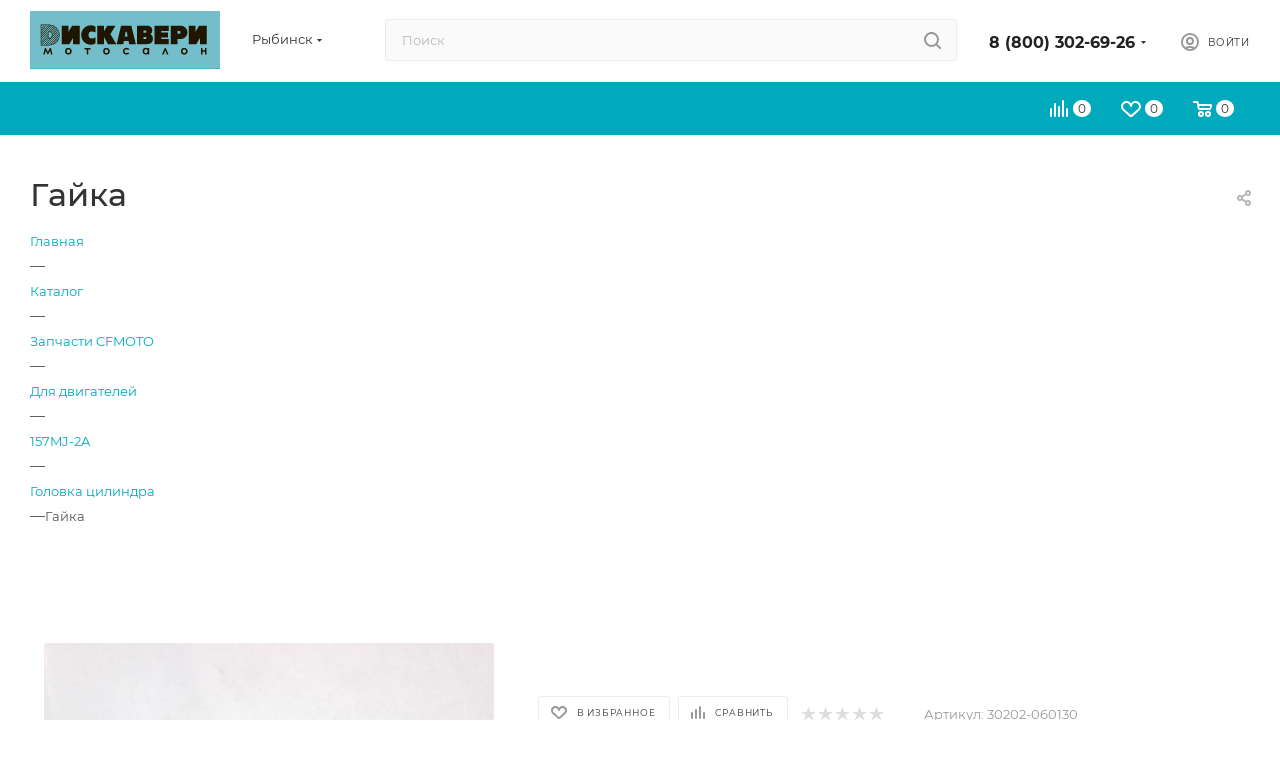

--- FILE ---
content_type: text/css
request_url: https://moto4x4.ru/local/templates/aspro_max/css/colored.css?17207796944203
body_size: 1059
content:
/*used var*/
.color-theme {
  color: #9e9e9e;
  color: var(--theme-base-color);
}

.colored_theme_bg,
.theme-bg-active.active,
.colored_theme_bg_before:before,
.colored_theme_hover_bg_before:hover:before,
.colored_theme_bg_before:before,
.colored_theme_hover_bg:hover,
.colored_theme_hover_bg-block:hover .colored_theme_hover_bg-el,
.video-block .image .play:after,
.landings-list__item--active,
.item-accordion-wrapper.opened .accordion-head:before {
  background-color: #9e9e9e;
  background-color: var(--theme-base-color);
  border-color: #9e9e9e;
  border-color: var(--theme-base-color);
}

.fill-dark-light,
.fill-dark-light path,
.fill-dark-light-block path,
.fill-dark-light-block use {
  fill: var(--fill_dark_light);
}

.fill-use-svg-999,
.fill-use-999 svg use {
  fill: #999;
}

.dark-color:not(.active),
.colored:hover {
  color: #333;
  color: var(--white_text_black);
  text-decoration: none;
}
.dark-color:hover,
a.colored,
.colored,
body#main .colored_theme_text,
body#main .colored_theme_text_with_hover:not(:hover),
body#main .colored_theme_hover_text:hover,
.top-block .menu > li > a:hover {
  color: #9e9e9e;
  color: var(--fill_dark_light_hover);
}
.top-btn .svg.inline:hover svg path,
.top-btn .svg.inline:hover svg use,
.top-btn:hover .svg.inline svg path,
.top-btn:hover .svg.inline svg use,
/* .svg.inline:not(.colored):hover svg path, */
a:hover .svg.inline path,
a:hover .svg.inline use,
.sites:hover  .svg.inline use
 {
  fill: var(--fill_dark_light_hover);
}

.wrapper1:not(.light-menu-color)
  .header_wrap:not(.light-menu-color)
  .logo_and_menu-row
  .wrap_icon
  .top-btn:hover
  .title {
  color: #9e9e9e;
  color: var(--fill_dark_light_white_hover);
}

a.dark_link:hover,
.dark_link:hover span,
.dl:hover a,
.selected a.dark_link,
a.muted:hover,
.hover_color_theme:hover {
  color: #9e9e9e;
  color: var(--fill_dark_light_hover) !important;
}
.contents.parametrs .dynamic_left_side .items_inner .bottom_description a svg path,
#main .colored_theme_svg svg path,
.colored_theme_svg {
  fill: var(--theme-base-color);
}
.muted:not(.ncolor):hover svg path {
  fill: var(--fill_dark_light_white_hover);
}

.color-theme-hover:hover,
.color-theme-hover:hover * {
  color: var(--fill_dark_light_hover) !important;
}

.logo.colored svg .icon-path,
.svg.colored:not(.svg-inline-icon) * {
  fill: var(--fill_dark_light_hover);
}
.svg.colored.svg-inline-icon *,
.svg-inline-authorization * {
  fill: var(--theme-base-color);
}

.colored_theme_block_text:hover .colored_theme_el_text {
  color: var(--fill_dark_light_hover) !important;
}
body#main .colored_theme_text_with_hover:not(:hover) .svg svg path,
body#main .colored_theme_hover_text:hover svg path,
.fancybox-is-open svg:hover path {
  fill: var(--fill_dark_light_white_hover);
}
body#main .colored_theme_text_with_hover:not(:hover) .svg svg use,
body#main .colored_theme_hover_text:hover svg use,
.fancybox-is-open svg:hover use {
  fill: var(--fill_dark_light_white_hover);
}

.colored_theme_hover_bg-block:hover .colored_theme_hover_bg-el-svg svg path {
  fill: var(--fill_dark_light_white_hover);
}

body a,
.link {
  color: var(--fill_dark_light_white_hover);
  text-decoration: underline;
  text-decoration-color: var(--light, transparent) var(--dark, #fff);
  text-underline-offset: 3px;
}
.stroke-dark-light,
.stroke-dark-light *,
.stroke-dark-light-block path,
.stroke-dark-light-block use {
  stroke: var(--fill_dark_light);
}
/*buttons*/
.btn.btn-transparent-border {
  background-color: transparent;
  color: #9e9e9e;
  color: var(--fill_dark_light_white_hover);
  border: 1px solid;
  border-color: hsla(
    var(--dark_light-wtheme-hue),
    var(--dark_light-wtheme-saturation),
    var(--dark_light-wtheme-lightness),
    0.35
  );
}
.btn.btn-transparent-border-color {
  border-color: hsla(
    var(--dark_light-wtheme-hue),
    var(--dark_light-wtheme-saturation),
    var(--dark_light-wtheme-lightness),
    0.35
  );
  color: var(--fill_dark_light_hover);
}
.btn.btn-transparent-border-color:hover,
.btn.btn-transparent-border-color:focus {
  background-color: var(--theme-base-color);
  border-color: var(--theme-base-color);
}
.btn.btn-transparent {
  color: #333;
  color: var(--white_text_black);
}
